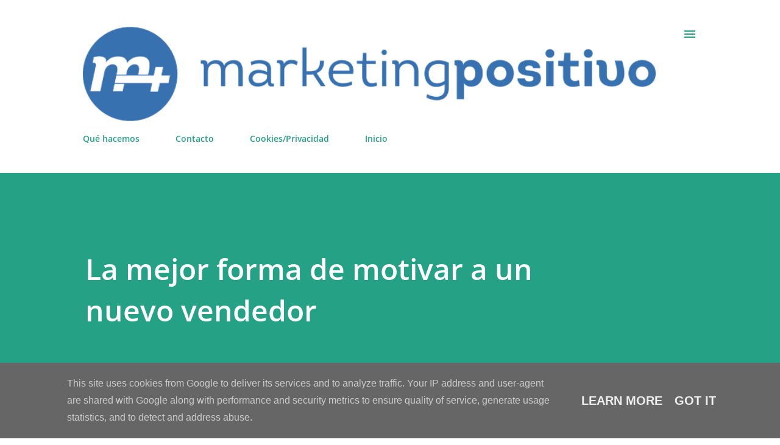

--- FILE ---
content_type: text/html; charset=utf-8
request_url: https://www.google.com/recaptcha/api2/aframe
body_size: 265
content:
<!DOCTYPE HTML><html><head><meta http-equiv="content-type" content="text/html; charset=UTF-8"></head><body><script nonce="0e7HhmhM5AeSzqQLutstLw">/** Anti-fraud and anti-abuse applications only. See google.com/recaptcha */ try{var clients={'sodar':'https://pagead2.googlesyndication.com/pagead/sodar?'};window.addEventListener("message",function(a){try{if(a.source===window.parent){var b=JSON.parse(a.data);var c=clients[b['id']];if(c){var d=document.createElement('img');d.src=c+b['params']+'&rc='+(localStorage.getItem("rc::a")?sessionStorage.getItem("rc::b"):"");window.document.body.appendChild(d);sessionStorage.setItem("rc::e",parseInt(sessionStorage.getItem("rc::e")||0)+1);localStorage.setItem("rc::h",'1768544877631');}}}catch(b){}});window.parent.postMessage("_grecaptcha_ready", "*");}catch(b){}</script></body></html>